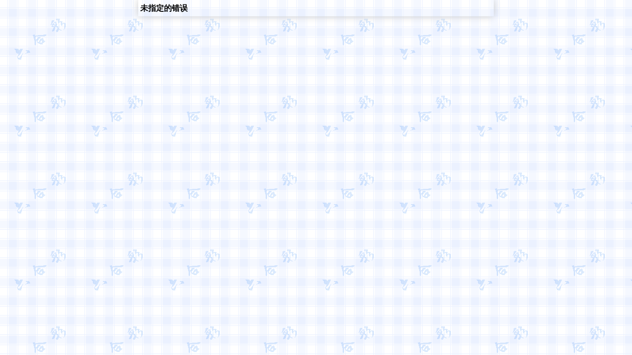

--- FILE ---
content_type: text/html; charset=utf-8
request_url: http://kkkk.494988.cc/
body_size: 647
content:
<?xml version='1.0' encoding='utf-8'?>
<!DOCTYPE html PUBLIC "-//WAPFORUM//DTD XHTML Mobile 1.0//EN" "http://www.wapforum.org/DTD/xhtml-mobile10.dtd">
<html xmlns="http://www.w3.org/1999/xhtml">
<head>
<meta http-equiv="Content-Type" content="application/xhtml+xml; charset=UTF-8"/>
<meta http-equiv='Cache-Control' content='ust-revalidate' forua='true'/>
<meta http-equiv='Cache-Control' content='no-cache' forua='true'/>
<meta http-equiv='Cache-Control' content='max-age=0' forua='true'/>
<meta http-equiv='Expires' content='0' forua='true'/>
<meta http-equiv='Pragma' content='no-cache' forua='true'/>
<link href='/skin/style.css' rel='stylesheet' type='text/css'/>
<title>系统错误</title></head><body align="0">
<div class="main">
未指定的错误<!--Powered by 执行时间:0.000毫秒 V2014 @author Light--></p></card></wml>

--- FILE ---
content_type: text/css
request_url: http://kkkk.494988.cc/skin/style.css
body_size: 4139
content:
*,html,body{margin:0; padding:0;}
body{margin:0; padding:0;background:#fff url(/material/zf4.gif);}
body,input{line-height:20px; font-weight:bold;size:20px; color:#000; font-family:,"Adobe����","����","����",Arial;}
body{

    max-width: 720px;

    margin:0 auto;

/*    overflow-x: hidden;*/

}
p,div,img {margin:0; padding:0;}
input{ font-size:16px;border-radius: 5px;background:#e6f8d5 url(/material/ltbg.gif);background-color:#ff0000;color: #ffff00}
form{display:inline;}
form{display:inline;}
img {max-width:350px;border:0;}
li,ul,ol{ list-style:none;}
a:link,a:visited {text-decoration:none; color:#0000ff;}
a:hover,a:active,a:focus {color:#2263a5; text-decoration:none;}
/*����DIV����UBB��ʾ[div=list]��ʽ[/div]*/
.list{background-color:#fffaf0;color: #000000; padding:0px 8px;margin: 0px; text-align:left;}
.list a{color: #0000cc;line-height: 28px;letter-spacing: 1px;}
.list1{background-color:#0852AD;color: #FFFFFF; padding:0px 8px;margin: 0px; text-align:left;}
.list1 a{color: #000000;line-height: 28px;letter-spacing: 1px;}
.list2{background-color:#DC8700;color: #FFFFFF; padding:0px 8px;margin: 0px; text-align:left;}
.list2 a{color: #000000;line-height: 28px;letter-spacing: 1px;}
.list3{background-color:#D02232;color: #FFFFFF; padding:0px 8px;margin: 0px; text-align:left;}
.list3 a{color: #000000;line-height: 28px;letter-spacing: 1px;}
.list4{background-color:#0FD000;color: #FFFFFF; padding:0px 8px;margin: 0px; text-align:left;}
.list4 a{color: #000000;line-height: 28px;letter-spacing: 1px;}
.list5{background-color:#FF0000;color: #FFFFFF; padding:0px 8px;margin: 0px; text-align:left;}
.list5 a{color: #000000;line-height: 28px;letter-spacing: 1px;}
.list6{background-color:#000000;font-size:21px;color: #ff00ff; padding:0px 8px;margin: 0px; text-align:left;}
.list6 a{color: #000000;line-height: 28px;letter-spacing: 1px;}
.list7{background-color:#1e79ce;color: #FFFFFF; padding:0px 8px;margin: 0px; text-align:left;}
.list7 a{color: #000000;line-height: 28px;letter-spacing: 1px;}
/*ȫվ����������-*/
.main {line-height:26px; padding:4px 4px 3px; font-size:16px; margin-bottom:0px; margin:0px auto; word-break:break-all; box-shadow:0 0 15px #ccc;overflow:hidden;}
/*�ʰ��������������-max-width:720px ����*/
.main1 {line-height:26px; font-size:16px; margin-bottom:0px; margin:0px auto; word-break:break-all; max-width:720px; box-shadow:0 0 15px #ccc;overflow:hidden;border:1px solid #c6c6c6;}
/*�ʰ�����������խ��-max-width:321px ����*/
.main2 {line-height:26px; font-size:16px; margin-bottom:0px; margin:0px auto; word-break:break-all; max-width:321px; box-shadow:0 0 15px #ccc;overflow:hidden;border:1px solid #c6c6c6;}
/*-��Ȩ�����ڵ�-*/
.copyright6 {padding:5px; border-top:0px solid #d6d6d6; font-size:13px; line-height:23px;color:#616161;}}
.copyright6 a{ margin:0 20px;}
/*����-*/
.ding {padding:4px 4px 3px;font-size:18px;color:#039;background:#e8f4ff;border-bottom:1px solid #1e79ce;}
.ding a:hover, .header a:active, .header a:focus {color:#039;}
.hr{margin:10px 0;height:0px;border:none;border-top:1px #9C5131 solid;color:#999}
/*-�ײ��汾�л�-*/
.footer {background:#1e79ce; color:#ffff00;  padding:3px 5px; margin-top:-1px;}
.footer a {color:#fff; }.footer a:active{ color:#c4e2ef;}
.footer span{ color:#fff;}

.dhko a {width: 20%;float: left;font-size: 16px;height: 35px;line-height: 35px;overflow: hidden;box-sizing: border-box;-webkit-box-sizing: border-box;border-bottom: 1px dashed #ff0000;border-left: 1px dashed #ff0000;text-align: center;color: #0000cd;}

.bf{width:100%;float:left;border-bottom:1px solid #ffa1a1;line-height:35px;}
.bf a{display:block;float:left;width:25%;text-align:center;color:#0000cd;font-size:18px;background:#ffffff;border-top:1px outset #ffa1a1;border-bottom:1px outset #fff100;border-left:1px outset #ffa1a1;border-right:1px outset #fff100;-webkit-box-sizing:border-box;-moz-box-sizing:border-box;box-sizing:border-box;}
.bf a:hover{background-color: #000000;color:#e60011;}

.t1{background:#000000;border:solid #006400;border-top:solid 2px #FF0000;border-bottom:solid 2px #FF0000;color:#ffff00;font-weight:bold;}    
.t1 a{color:#ff00ff;}    
.t1 .more_link{padding:6px 0 0 52px;}

.bof{width:100%;float:left;border-bottom:1px solid #ffa1a1;line-height:35px;}
.bof a{display:block;float:left;width:25%;text-align:center;color:#ffff00;font-size:18px;background:#ff0000;border-top:1px outset #ffa1a1;border-bottom:1px outset #fff100;border-left:1px outset #ffa1a1;border-right:1px outset #fff100;-webkit-box-sizing:border-box;-moz-box-sizing:border-box;box-sizing:border-box;}
.bof a:hover{background-color: #000000;color:#ff00ff;}

.fvu {background:#fffafa; color:#000;  padding:3px 5px; margin-top:-1px;}
.fvu a {color:#ff00ff; }.footer a:active{ color:#c4e2ef;}
.fvu span{ color:#fff;}

.hit {
    overflow: hidden;
    position: fixed;
    width: 100%;
    max-width: 800px;
    bottom: 0;
    z-index: 99;
}

.m1 img{margin-Left:5px;width:12rem;height:8rem;}

.dbkj { height: 61px; overflow: hidden;}
.dbkj2 { height: 126px; overflow: hidden;}

.enter { text-align: center; font-size: 18px; font-weight: bold; background: #eee;}
.enter ul { display: flex;}
.enter ul li { flex: 1;}
.enter ul li a { display: block; padding: 5px 0;}
.enter ul li a.active { color: #fff; background: #1fb61d;}

.head-title-img .natural{
	display: block;
	position: absolute;
	top: 2px;
	width: 60px;
	height: 60px;
	left: 50%;
	margin-left: -30px;
	-webkit-animation: z 5s linear 0s infinite;
    -moz-animation: z 5s linear 0s infinite;
    -ms-animation: z 5s linear 0s infinite;
    animation: z 5s linear 0s infinite;
    box-shadow: 0px 0px 20px #000;
    border-radius: 50%;
}
@-webkit-keyframes z {
	from {
		-webkit-transform: translateX(0) translateY(0) translateZ(0) rotateX(0deg) rotateY(0deg) rotateZ(0deg) scaleX(1) scaleY(1) scaleZ(1);
		-moz-transform: translateX(0) translateY(0) translateZ(0) rotateX(0deg) rotateY(0deg) rotateZ(0deg) scaleX(1) scaleY(1) scaleZ(1);
		-ms-transform: translateX(0) translateY(0) translateZ(0) rotateX(0deg) rotateY(0deg) rotateZ(0deg) scaleX(1) scaleY(1) scaleZ(1);
		transform: translateX(0) translateY(0) translateZ(0) rotateX(0deg) rotateY(0deg) rotateZ(0deg) scaleX(1) scaleY(1) scaleZ(1);
	}
	to {
		-webkit-transform: translateX(0) translateY(0) translateZ(0) rotateX(0deg) rotateY(0deg) rotateZ(360deg) scaleX(1) scaleY(1) scaleZ(1);
		-moz-transform: translateX(0) translateY(0) translateZ(0) rotateX(0deg) rotateY(0deg) rotateZ(360deg) scaleX(1) scaleY(1) scaleZ(1);
		-ms-transform: translateX(0) translateY(0) translateZ(0) rotateX(0deg) rotateY(0deg) rotateZ(360deg) scaleX(1) scaleY(1) scaleZ(1);
		transform: translateX(0) translateY(0) translateZ(0) rotateX(0deg) rotateY(0deg) rotateZ(360deg) scaleX(1) scaleY(1) scaleZ(1);
	}
}
.header.index-header {
    height: 98px;
    border-bottom-right-radius: 5px;
  border-bottom-left-radius: 5px;
}
.header {
    position: fixed;
    z-index: 99;
    width: 100%;
    max-width: 720px;
        background-image: linear-gradient(to right, #8A3329, #8A3329, #8A3329, #8A3329, #8A3329, #8A3329, #8A3329);
}

.header .logo-box {
    height: 50px;
}
.header .logo {
    float: left;
    height: 50px;
    margin-left: 0px;
}
.header .logo .logo-img {
    width: 208px;
    height: 50px;
}
.header .bank {
    float: right;
    position: relative;
    width: 80px;
    height: 50px;
}
.header .bank a {
    display: block;
    color: #fff;
    font-size: 12pt;
    text-align: center;
    padding-top: 14px;
}
.header .bank img {
    display: block;
    width: 75px;
    height: 50px;
    margin: 0 auto;
}
.nullbox{
	height: 140px;
}
.subnullbox{
	height: 95px;
}
/*nav*/
.nav{
	border-bottom-right-radius: 5px;
	border-bottom-left-radius: 5px;
	overflow: hidden;
	border-top: 1px solid #000;
}
.nav span{color: #fff;
	display: block;
	float: left;
	height: 30px;
	line-height: 30px;
	width: 16.66%;
	text-align: center;
	cursor: pointer;
}
.nav span:hover{
	background:#1051FF;
}

.copyright{
	width: 80%;
	margin:0 auto;
	text-align: center;
	padding-bottom: 5px;
	margin-bottom:5px;
	border-bottom:1px solid #000;
}
/*footer*/
.foot-img{
	padding-bottom: 40px;
	background: url(../material/foot-img.jpg) center bottom no-repeat;
}
	.head-title-img .natural{
		left: 73%;
	}
.box{
	margin:5px 0;
	border-radius: 5px;
	overflow: hidden;
	    background-image: linear-gradient(to right, #8A3329, #8A3329, #8A3329, #8A3329, #8A3329, #8A3329, #8A3329);
	filter: progid:DXImageTransform.Microsoft.gradient(startcolorstr=#99000000, endcolorstr=#99000000);
}
.pad{
	padding:4px 4px;
    
}
.dh2{ overflow: hidden; background: #fff;width: 100%; margin-bottom: -1px;}
.dh2 a:nth-child(5n+5n) { border-left:0; }
.dh2 a { width: 25%; float: left; height: 35px; line-height: 35px; overflow: hidden; box-sizing: border-box; -webkit-box-sizing: border-box; border-bottom: 1px solid #dcdcdc; border-left: 1px solid #dcdcdc; text-align: center; color: 8b4513; }
.dh2 a:hover {color: #FFFFFF; background: #1e90ff ; }
.list-title{

	background: linear-gradient(to right, #ebcd92, #bfa573, #e2cba1, #d6bc87, #e2cba1, #bfa573, #ebcd92);
	color: yellow;
	text-shadow: 0px 0px 10px red;
	border-left: 1px solid #b99b5f;
	border-right: 1px solid #b99b5f;

	height: 40px;
	line-height: 40px;
	font-size: 20pt;
    text-align: center;
    border-bottom: 1px solid #b99b5f;
    text-shadow: 1px 4px 1px #b99b5f;
    
    font-weight: bold;
    border-top-left-radius: 5px;
    border-top-right-radius: 5px;
}
.mylink{padding: 5px;border: 1px solid #ffffff;background-color:#008000;color: #000000; margin: auto; text-align:center;line-height:19px;} 
.mylink a{color:#ffff00;} .nexttitle{padding: 5px;border: none;background-color:#00ffff;color: #000; margin: auto; text-align:left;}
.t12{padding: 5px;background-color:#FF2801;color: #FFF; margin: auto; text-align:left;;border-color : #C0FF3E;border-width : 1px;} 
.riqi{
	font-size: 11pt;
    text-align: center;
    font-weight: bold;
}
.um img{max-width:720px;border:0;}
.dh{ overflow: hidden; background: #fff;width: 100%; margin-bottom: -1px;}
.dh a:nth-child(5n+5n) { border-left:0; }
.dh a { width: 25%; float: left; height: 35px; line-height: 35px; overflow: hidden; box-sizing: border-box; -webkit-box-sizing: border-box; border-bottom: 1px solid #ff00ff; border-left: 1px solid #ff00ff; text-align: center; color: 8b4513;font-size: 21px; }

.dh a:hover {color: #fff100; background: #FF0000; }
.ymgg{ background: #ff0; font-family: '΢���ź�';font-size: 13pt; color: #00f;font-weight: 700;line-height:0.2;text-align: center;}
.ymgg table { border-collapse: collapse;}
.ymgg table tr {}
.ymgg table td { padding: 0.4em 0; border: solid 1px #ccc;}
.ymgg table td img { vertical-align: middle;}
.ymgg-tit1 { color: #fff; background: #f00;}
.ymgg-tit2 { color: #ff0; background: #00f;}
#yxym .list-title{
	background: linear-gradient(transparent,#f7f3f3);
	font-size: 26px;
	color: #000;
	text-shadow: 0px 0px 10px #e5e5e5;

}
ul {margin: 1px;}
.post-list{text-align:center;}
.post-list-tit-pic{margin-bottom:6px}
.post-list li{padding: 3px 3px;
    border-radius: 0px;
    background-color: #fff;}

.post-list a{
height: 36px;
line-height: 36px;
text-align: center;
border: solid 1px #ddd;
border-radius: 8px;
background: #eee;
background-image: linear-gradient(to top, #fff, #eee, #fff);
box-shadow: 0 2px 5px rgba(0,0,0,0.1);
display: block;
font-size: 18px;
font-weight: bold;
color: #00A0E9;
white-space: nowrap;
overflow: hidden;
padding-right: 4px;
}
.post-list a .ci{
font-size: 22px;
}

.anchor-row {
        padding: 5px;
        box-sizing: border-box;
        overflow: hidden;
    }

.van-row {
        display: flex;
        flex-wrap: wrap;
    }

.van-col--12 {
        flex: 0 0 50%;
        max-width: 50%;
    }

.van-col {
        display: block;
        box-sizing: border-box;
        min-height: 1px;
    }

.anchor-item {
        border-radius: 8px;
        text-align: center;
        font-size: 22px;
        font-weight: 700;
        transition: all .3s;
        display: flex;
        align-items: center;
        justify-content: space-between;
    }

.van-col--12 {
        flex: 0 0 50%;
        max-width: 50%;
    }

.anchor-item .active {
        color: #fff;
        background: #02a7f0;
    }

.anchor-list a {
        text-decoration: none;
    }

.anchor-list .anchor-item {
        background: linear-gradient(180deg, #009900, #009900);
        color: var(--active-text-color, #fff);
        box-shadow: 0 0 12px #ffffff80 inset;
        border-radius: 6px;
        border: 1px solid #31baec;
        border-bottom-color: #8bb91f;
        overflow: hidden;
        cursor: pointer;
    }

.anchor-item .conetnt {
        max-width: 100%;
        flex: 1;
    }

.anchor-item .title {
        display: flex;
        align-items: center;
        white-space: nowrap;
        justify-content: center;
    }

.anchor-item .point {
        width: 24px;
        height: auto;
    }

.anchor-item .arrow {
        flex: none;
        width: 14px;
        margin-right: 10px;
    }